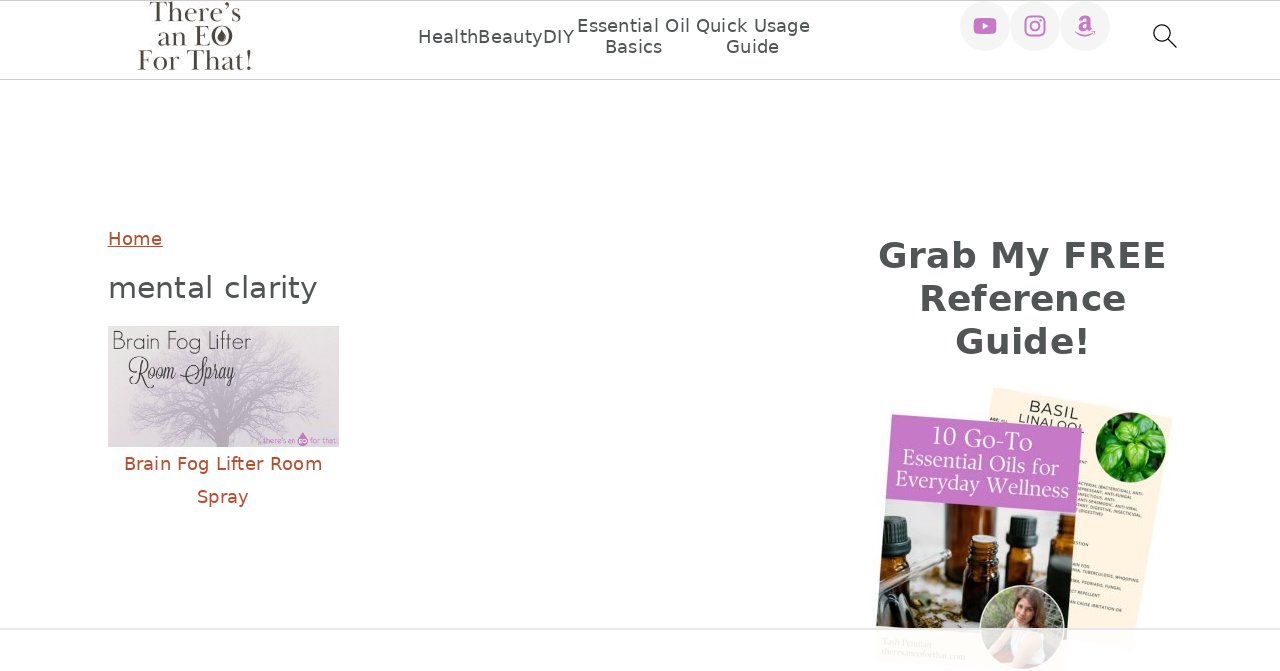

--- FILE ---
content_type: text/html
request_url: https://api.intentiq.com/profiles_engine/ProfilesEngineServlet?at=39&mi=10&dpi=936734067&pt=17&dpn=1&iiqidtype=2&iiqpcid=268c1015-8861-4998-848e-39fb056350dd&iiqpciddate=1768730434040&pcid=70cba48f-8a9d-4149-8319-24eb34baa00b&idtype=3&gdpr=0&japs=false&jaesc=0&jafc=0&jaensc=0&jsver=0.33&testGroup=A&source=pbjs&ABTestingConfigurationSource=group&abtg=A&vrref=https%3A%2F%2Fwww.theresaneoforthat.com
body_size: 52
content:
{"abPercentage":97,"adt":1,"ct":2,"isOptedOut":false,"data":{"eids":[]},"dbsaved":"false","ls":true,"cttl":86400000,"abTestUuid":"g_608a1c03-490c-4fa0-b2a2-15105f622528","tc":9,"sid":272056243}

--- FILE ---
content_type: text/html; charset=utf-8
request_url: https://www.google.com/recaptcha/api2/aframe
body_size: 270
content:
<!DOCTYPE HTML><html><head><meta http-equiv="content-type" content="text/html; charset=UTF-8"></head><body><script nonce="5FzE2XZ7AMZ0EyHBkUJLng">/** Anti-fraud and anti-abuse applications only. See google.com/recaptcha */ try{var clients={'sodar':'https://pagead2.googlesyndication.com/pagead/sodar?'};window.addEventListener("message",function(a){try{if(a.source===window.parent){var b=JSON.parse(a.data);var c=clients[b['id']];if(c){var d=document.createElement('img');d.src=c+b['params']+'&rc='+(localStorage.getItem("rc::a")?sessionStorage.getItem("rc::b"):"");window.document.body.appendChild(d);sessionStorage.setItem("rc::e",parseInt(sessionStorage.getItem("rc::e")||0)+1);localStorage.setItem("rc::h",'1768730442002');}}}catch(b){}});window.parent.postMessage("_grecaptcha_ready", "*");}catch(b){}</script></body></html>

--- FILE ---
content_type: text/css
request_url: https://ads.adthrive.com/sites/5ad0ad9d21520f50ab7d5517/ads.min.css
body_size: 435
content:
@media only screen and (max-width: 860px) {
.after-entry, .archive-description, .author-box, .comment-respond, .entry, .entry-comments, .entry-pings, .sidebar .widget {
    padding: 10px !important;
    margin-bottom: 5%;
}


.site-inner {
    padding: 5% 2% 0;
}
}

/* for final sticky SB */
body.feast-plugin .adthrive-sidebar.adthrive-stuck {
margin-top: 100px;
}
/* for ESSAs */
body.feast-plugin .adthrive-sticky-sidebar > div {
top: 100px!important;
}

body.archive .adthrive-content,
body.search .adthrive-content {
  grid-column: 1 / -1;
}

--- FILE ---
content_type: text/plain; charset=UTF-8
request_url: https://at.teads.tv/fpc?analytics_tag_id=PUB_17002&tfpvi=&gdpr_consent=&gdpr_status=22&gdpr_reason=220&ccpa_consent=&sv=prebid-v1
body_size: 56
content:
MDU1ZGNhZDAtOThlNi00N2IxLTgyYTktYjBmM2QxNmJlNDEwIzMtOA==

--- FILE ---
content_type: text/plain
request_url: https://rtb.openx.net/openrtbb/prebidjs
body_size: -232
content:
{"id":"74c1d4f6-e5e0-49f8-8307-98718b3f660a","nbr":0}

--- FILE ---
content_type: text/plain
request_url: https://rtb.openx.net/openrtbb/prebidjs
body_size: -232
content:
{"id":"6561ae2b-122f-44c6-b20e-eb493ed872f9","nbr":0}

--- FILE ---
content_type: text/plain
request_url: https://rtb.openx.net/openrtbb/prebidjs
body_size: -232
content:
{"id":"3fd1b622-8a90-448a-a612-0ca41dc9f107","nbr":0}

--- FILE ---
content_type: text/plain
request_url: https://rtb.openx.net/openrtbb/prebidjs
body_size: -232
content:
{"id":"1c7d0eee-62d2-45cc-9d15-97798e2d1bab","nbr":0}

--- FILE ---
content_type: text/plain
request_url: https://rtb.openx.net/openrtbb/prebidjs
body_size: -232
content:
{"id":"b1b7fc66-b12c-470e-86eb-49e0bd96be10","nbr":0}

--- FILE ---
content_type: application/javascript;charset=iso-8859-1
request_url: https://fid.agkn.com/f?apiKey=2487261909&r=https%3A%2F%2Fwww.theresaneoforthat.com%2Ftag%2Fmental-clarity%2F
body_size: 107
content:
{ "fabrickId" : "E1:KhWtwxWxicpdx0z6m2R3BjIGRu4OzquHmz8mLFFdCPVXV1N7ogQvqxq_OjhujcM5EgNxkD3NBuBMvssIOtroAzKchJgGzv7474ZLkgA8iK6uVyqf9nK4_AvO4HmGDZXm" }

--- FILE ---
content_type: text/plain
request_url: https://rtb.openx.net/openrtbb/prebidjs
body_size: -86
content:
{"id":"37c2211d-2d9e-4f15-8c9b-cb6945d23009","nbr":0}

--- FILE ---
content_type: text/plain
request_url: https://rtb.openx.net/openrtbb/prebidjs
body_size: -232
content:
{"id":"1e1f7f4c-030b-4ae8-95cb-18e9087eabe8","nbr":0}

--- FILE ---
content_type: text/plain; charset=utf-8
request_url: https://ads.adthrive.com/http-api/cv2
body_size: 6712
content:
{"om":["03621zun","097orecv","0pycs8g7","0r6m6t7w","1","10011/6d6f4081f445bfe6dd30563fe3476ab4","10011/ba9f11025c980a17f6936d2888902e29","1028_8728253","10310289136970_462613276","10310289136970_462615155","10310289136970_462615644","10310289136970_462615833","10310289136970_462792978","10310289136970_491345701","10310289136970_559920874","10310289136970_579600013","10310289136970_593674671","10310289136970_594352012","10310289136970_686690145","10310289136970_686691894","10339421-5836009-0","10339426-5836008-0","11142692","11212184","11519008","11560071","11641870","11768107","11896988","11999803","119_6200711","12010080","12010084","12010088","12123650","12142259","12151247","12441745","124843_8","124844_19","124848_7","124853_7","12499658","12_74_18107025","12_74_18107030","13mvd7kb","1606221","1610326728","16x7UEIxQu8","176_CR52149255","17_23391215","17_24104714","17_24598434","17_24766968","17_24766988","17_24767239","17_24767245","17k5v2f6","1891/84813","1891/84814","1cmuj15l","1h2987yhpl7","1h7yhpl7","1ktgrre1","1r7rfn75","1vo0zc6d","1zuc5d3f","1zx7wzcw","201839498","20234","20235","202430_200_EAAYACog7t9UKc5iyzOXBU.xMcbVRrAuHeIU5IyS9qdlP9IeJGUyBMfW1N0_","20288","2132:44129096","2132:45867738","2132:46037183","2179:587183202622605216","2179:588366512778827143","2179:588837179414603875","2179:588969843258627169","2179:594033992319641821","2249:512188092","2249:581439030","2249:647637518","2249:650628025","2249:650628516","2249:650650503","2249:677340715","2249:679898610","2249:691910064","2249:691925891","2249:701450708","2249:703430542","226226131","2307:03621zun","2307:0hly8ynw","2307:0is68vil","2307:1h7yhpl7","2307:2xe5185b","2307:4yevyu88","2307:74scwdnj","2307:7cmeqmw8","2307:7i30xyr5","2307:814nwzqa","2307:9t6gmxuz","2307:b3sqze11","2307:ekv63n6v","2307:f7ednk5y","2307:fmmrtnw7","2307:fphs0z2t","2307:g749lgab","2307:hauz7f6h","2307:lp37a2wq","2307:lu0m1szw","2307:mfsmf6ch","2307:mxccm4gg","2307:np9yfx64","2307:s2ahu2ae","2307:t73gfjqn","2307:tty470r7","2307:u7p1kjgp","2307:urut9okb","2307:v2iumrdh","2307:w15c67ad","2307:wvzzccfw","2307:xe7etvhg","2307:zvdz58bk","2307:zxl8as7s","2319_66419_12499658","2319_66419_12500344","23477","2409_15064_70_85445179","2409_15064_70_85445183","2409_15064_70_85445193","2409_15064_70_85445206","2409_15064_70_85808977","2409_15064_70_85808987","2409_15064_70_85808988","2409_15064_70_85809016","2409_15064_70_85809022","2409_15064_70_85809046","2409_15064_70_85809050","2409_15064_70_85809052","2409_15064_70_86470571","2409_25495_176_CR52092919","2409_25495_176_CR52092921","2409_25495_176_CR52092923","2409_25495_176_CR52092956","2409_25495_176_CR52092957","2409_25495_176_CR52150651","2409_25495_176_CR52153848","2409_25495_176_CR52153849","2409_25495_176_CR52175340","2409_25495_176_CR52178314","2409_25495_176_CR52178315","2409_25495_176_CR52178316","2409_25495_176_CR52186411","2409_25495_176_CR52188001","2409_91366_409_226346","242408891","242697002","24598434","246110541","246638579","24694809","247292475","25048620","25_0l51bbpm","25_4zai8e8t","25_53v6aquw","25_8b5u826e","25_ctfvpw6w","25_hueqprai","25_kec2e1sf","25_op9gtamy","25_oz31jrd0","25_pz8lwofu","25_sqmqxvaf","25_ti0s3bz3","25_utberk8n","25_x716iscu","25_yi6qlg3p","25_ztlksnbe","25_zwzjgvpw","2662_199916_T26290531","2662_200562_8166427","2662_200562_8168520","2662_200562_8172720","2662_200562_8172724","2662_200562_8172741","2662_200562_8182931","2662_200562_8182933","2662_200562_8182952","2662_200562_8182956","2662_200562_T26329948","2676:85480779","2711_64_12151247","2760:176_CR52092921","2760:176_CR52092923","2760:176_CR52092959","2760:176_CR52175339","2760:176_CR52175340","27s3hbtl","28925636","28933536","28u7c6ez","29402249","29414696","29414711","2974:7994058","2974:8166427","2974:8168475","2974:8168479","2974:8168483","2974:8168519","2974:8168520","2974:8168586","2974:8172732","2974:8172741","2974:8182948","2974:8182951","2974:8182956","29_696964702","2wj90v7b","2xe5185b","2y5a5qhb","308_125203_14","308_125204_11","318294159","31qdo7ks","32735354","32975686","32j56hnc","3335_25247_700109379","3335_25247_700109391","33604871","3490:CR52092918","3490:CR52092919","3490:CR52092920","3490:CR52092921","3490:CR52175339","3490:CR52175340","3490:CR52178314","3490:CR52178315","3490:CR52178316","3490:CR52186411","3490:CR52212688","34eys5wu","34tgtmqk","36253263962019840","36253317613886208","3658_136236_fphs0z2t","3658_153983_4qxmmgd2","3658_153983_v2iumrdh","3658_211122_rmenh8cz","3658_22079_v1oc480x","3658_629625_wu5qr81l","3745kao5","381513943572","3858:12473424","39303318","39364467","3LMBEkP-wis","3v2n6fcp","3x7t8epg","4083IP31KS13kodabuilt_855a7","409_192565","409_216326","409_216364","409_216366","409_216386","409_216396","409_216406","409_216416","409_216496","409_216502","409_216504","409_216506","409_220137","409_220169","409_220344","409_220359","409_220364","409_220368","409_220369","409_223589","409_223599","409_225978","409_225982","409_225983","409_225987","409_225988","409_225990","409_225992","409_226312","409_226321","409_226322","409_226324","409_226326","409_226331","409_226332","409_226336","409_226337","409_226338","409_226352","409_226361","409_226372","409_226374","409_227223","409_227224","409_227226","409_227235","409_227260","409_228054","409_228059","409_228064","409_228065","409_228070","409_228079","409_228346","409_228351","409_228354","409_228362","409_228367","409_228370","409_228371","409_228373","409_228378","409_228380","409_230728","409_230738","409_235549","4111IP31KS13kodabuilt_855a7","42167227","43163373","43910314","43919985","44629254","4642109_46_12123650","46_12123650","47700648","481703827","485027845327","49064328","4941618","4972638","49869015","4fk9nxse","4q298xmmgd2","4qxmmgd2","4tgls8cg","4yevyu88","501_76_bde23337-4cff-448d-8557-9ebe2ad64b97","507312421","51372410","516119490","516_70_86861994","516_70_86861995","516_70_86861999","521_425_203499","521_425_203500","521_425_203505","521_425_203507","521_425_203508","521_425_203509","521_425_203517","521_425_203518","521_425_203525","521_425_203529","521_425_203534","521_425_203535","521_425_203536","521_425_203542","521_425_203544","521_425_203674","521_425_203675","521_425_203677","521_425_203700","521_425_203702","521_425_203710","521_425_203711","521_425_203728","521_425_203730","521_425_203731","521_425_203732","521_425_203733","521_425_203741","521_425_203744","521_425_203867","521_425_203870","521_425_203877","521_425_203884","521_425_203892","521_425_203918","521_425_203928","521_425_203936","521_425_203938","521_425_203952","521_425_203970","521_425_203972","5316_139700_0156cb47-e633-4761-a0c6-0a21f4e0cf6d","5316_139700_09c5e2a6-47a5-417d-bb3b-2b2fb7fccd1e","5316_139700_16d52f38-95b7-429d-a887-fab1209423bb","5316_139700_25804250-d0ee-4994-aba5-12c4113cd644","5316_139700_4589264e-39c7-4b8f-ba35-5bd3dd2b4e3a","5316_139700_4d1cd346-a76c-4afb-b622-5399a9f93e76","5316_139700_5546ab88-a7c9-405b-87de-64d5abc08339","5316_139700_5be498a5-7cd7-4663-a645-375644e33f4f","5316_139700_605bf0fc-ade6-429c-b255-6b0f933df765","5316_139700_685f4df0-bcec-4811-8d09-c71b4dff2f32","5316_139700_6aefc6d3-264a-439b-b013-75aa5c48e883","5316_139700_70a96d16-dcff-4424-8552-7b604766cb80","5316_139700_76cc1210-8fb0-4395-b272-aa369e25ed01","5316_139700_7ffcb809-64ae-49c7-8224-e96d7c029938","5316_139700_87802704-bd5f-4076-a40b-71f359b6d7bf","5316_139700_90aab27a-4370-4a9f-a14a-99d421f43bcf","5316_139700_978023aa-d852-4627-8f12-684a08992060","5316_139700_9a3bafb0-c9ab-45f3-b86c-760a494d70d0","5316_139700_af6bd248-efcd-483e-b6e6-148c4b7b9c8a","5316_139700_b801ca60-9d5a-4262-8563-b7f8aef0484d","5316_139700_bd0b86af-29f5-418b-9bb4-3aa99ec783bd","5316_139700_bfa332f1-8275-48ab-9ef5-92af780be670","5316_139700_cbda64c5-11d0-46f9-8941-2ca24d2911d8","5316_139700_cd438f6c-2c42-400f-9186-9e0019209194","5316_139700_cebab8a3-849f-4c71-9204-2195b7691600","5316_139700_d1a8183a-ff72-4a02-b603-603a608ad8c4","5316_139700_d1c1eb88-602b-4215-8262-8c798c294115","5316_139700_dc9214ed-70d3-4b6b-a90b-ca34142b3108","5316_139700_de0a26f2-c9e8-45e5-9ac3-efb5f9064703","5316_139700_e3299175-652d-4539-b65f-7e468b378aea","5316_139700_e3bec6f0-d5db-47c8-9c47-71e32e0abd19","5316_139700_e57da5d6-bc41-40d9-9688-87a11ae6ec85","5316_139700_e819ddf5-bee1-40e6-8ba9-a6bd57650000","5316_139700_ed348a34-02ad-403e-b9e0-10d36c592a09","5316_139700_f8bf79aa-cdd1-4a88-ba89-cc9c12ddc76b","53v6aquw","54639987","549423","5510:cymho2zs","5510:kecbwzbd","5510:ouycdkmq","5510:quk7w53j","551337","55167461","5563_66529_OADD2.1173178935860785_1DWL5N3GNBFG0I6","5563_66529_OADD2.1173178935860849_1GJJ21J4FWD1WKT","5563_66529_OADD2.7284328163393_196P936VYRAEYC7IJY","5563_66529_OAIP.104c050e6928e9b8c130fc4a2b7ed0ac","5563_66529_OAIP.ba2e3d3bd08b5c57c8783f17c933c4c3","55726028","557_409_216366","557_409_216396","557_409_216606","557_409_220139","557_409_220159","557_409_220169","557_409_220171","557_409_220332","557_409_220333","557_409_220334","557_409_220336","557_409_220338","557_409_220343","557_409_220344","557_409_220350","557_409_220353","557_409_220354","557_409_220358","557_409_220364","557_409_220366","557_409_220368","557_409_223589","557_409_223599","557_409_225988","557_409_227223","557_409_227224","557_409_228055","557_409_228059","557_409_228064","557_409_228065","557_409_228074","557_409_228077","557_409_228081","557_409_228103","557_409_228105","557_409_228113","557_409_228348","557_409_228349","557_409_228354","557_409_228363","557_409_230729","557_409_230735","558_93_m2n177jy","558_93_xe7etvhg","55965333","561282405","56341213","564315183","56635908","56635945","56635955","566561477","5670:8182952","579593739337040696","588366512778827143","588837179414603875","588969843258627169","589318202881681006","593674671","594033992319641821","59818357","5ia3jbdy","5iujftaz","5xj5jpgy","6026507537","6026574625","609577512","60f5a06w","61085224","61174500","61174524","61210719","61737174","61823051","61823068","61900466","61916211","61916223","61916225","61916229","61932920","61932925","61932933","61932957","62019442","62019681","62019933","62020288","6226505231","6226505239","6250_66552_1078081054","6250_66552_943382804","6250_66552_T26308731","6250_66552_T26312015","627290883","627301267","627309156","627309159","627506494","62799585","628086965","628444259","628444433","628456310","628622163","628622172","628622175","628622178","628622241","628622244","628622250","628683371","628687043","628687157","628687460","628687463","628803013","628841673","629007394","629009180","629167998","629168010","629168565","629171196","629171202","629234167","629255550","629350437","62946736","62946743","62946748","62946757","629488423","62977989","62978299","62978305","62981075","630137823","63047277","63063274","6365_61796_742174851279","6365_61796_785326944429","651637446","651637461","651637462","652348590","670_9916_594352012","672726085","675id783","680_99480_687081256","680_99480_698281310","680_99480_698468834","680_99480_700109379","680_99480_700109389","680_99480_700109391","680_99480_700109393","680_99480_700109399","683692339","683730753","683738007","683738706","684137347","684492634","684493019","688070999","688078501","694906156","694912939","695879875","696314600","696332890","697189859","697189874","697189993","697189999","697525780","697525781","699183155","699812344","699812857","699813340","699824707","6l5qanx0","6mrds7pc","6rbncy53","700109389","701083007","702397981","702423494","703943411","703999775","70_82133854","70_82133859","70_83443036","70_83443042","70_83443084","70_83443087","70_83443088","70_83447254","70_83448040","70_85444747","70_85472784","70_85472786","70_86735971","722434589030","7354_138543_85445183","7354_138543_85808988","74987692","74_559920874","777089098793","792706219137","794di3me","7969_149355_45941257","7969_149355_46037183","7cmeqmw8","7i30xyr5","7nnanojy","7o4w91vc","7xb3th35","80070376","80072814","80072819","80072827","80072828","81103016","814nwzqa","8152859","8152878","8152879","8172734","8172741","8182933","82133854","82133858","82133859","8341_230731_588366512778827143","8341_230731_588463996220411211","8341_230731_588837179414603875","83443036","83443086","83443087","83447236","83448041","83448049","84578111","84578122","85444701","85444712","85444715","85444747","85444749","85444751","85444966","85444969","85445129","85445160","85445161","85445183","85445193","85473592","85480675","85480691","85480720","85480729","85480800","85480801","85808977","85808987","85809016","85809022","85809043","85809046","85809095","85943196","85943197","85943199","85943314","86112923","86509222","86509225","86509226","86509229","8b5u826e","8orkh93v","8pxqjur8","8s8c5dlv","9010/7fd34be4900e156030db159af81e8ded","9010/ba9f11025c980a17f6936d2888902e29","9057/0328842c8f1d017570ede5c97267f40d","9057/211d1f0fa71d1a58cabee51f2180e38f","9057/5f448328401da696520ae886a00965e2","9057/9ced2f4f99ea397df0e0f394c2806693","90_12219555","90_12837806","91950566","91950640","9599219","97_8152859","97_8152879","9r15vock","9rqgwgyb","9rvsrrn1","9t6gmxuz","a0oxacu8","abhu2o6t","ad93t9yy","b3sqze11","be4hm1i2","bmp4lbzm","bn278v80","bpwmigtk","bzh08qq8","c1hsjx06","c25t9p0u","co17kfxk","cr-1oplzoysuatj","cr-1oplzoysubwe","cr-72occ8olu9vd","cr-72occ8oluatj","cr-8ku72n5v39rgv2","cr-96xuyi0uu8rm","cr-96xuyi0wu8rm","cr-96xuyi1su8rm","cr-96xuyi1yu8rm","cr-96xuyi1yu9xg","cr-96xuyi3qu8rm","cr-96xuyi3su8rm","cr-96xuyi4pu8rm","cr-96xuyi4xu8rm","cr-96xuyizyu9xg","cr-98utwg3tu8rm","cr-aaqt0j7qubwj","cr-aav22g1xubwj","cr-aawz2m3vubwj","cr-aawz2m5rubwj","cr-aawz3f3rubwj","cr-aawz3f3uubwj","cr-aawz3f3xubwj","cr-etupep94ubwe","cr-f6puwm2w27tf1","cr-f6puwm2yu7tf1","cr-g7wv3e8qvft","cr-g7wv3g0qvft","cr-g7xv5i0qvft","cr-gaqt1_k4quareyzqntt","cr-ghun4f53uatj","cr-h6q46o706lrgv2","cr-hxf9stx0uatj","cr-hxf9stx0ubxe","cr-kz4ol95lu9vd","cr-kz4ol95lubwe","cr-sk1vaer4u9vd","cr-sk1vaer4ubwe","cr-t516b0yyuatj","cr-wm8psj6gubwe","ctfvpw6w","cymho2zs","czt3qxxp","d8ijy7f2","dd298d2k10l","ddd2k10l","dhd27ung","dif1fgsg","e2c76his","eb9vjo1r","ekv63n6v","f7ednk5y","fcn2zae1","fdjuanhs","fdujxvyb","fmmrtnw7","fp298hs0z2t","fphs0z2t","g749lgab","gnm8sidp","gvotpm74","gx29888v0du","gx88v0du","hauz7f6h","hf9ak5dg","hueqprai","hwr63jqc","hzonbdnu","i2aglcoy","jd035jgw","jonxsolf","k6mxdk4o","kecbwzbd","ksrdc5dk","l0qkeplj","ljai1zni","lp37a2wq","ltkghqf5","lu0m1szw","lz23iixx","m2n177jy","min949in","mtsc0nih","mxccm4gg","ndestypq","ndzqebv9","nfucnkws","ni42112n85bbg","np9yfx64","nrlkfmof","nv0uqrqm","nv5uhf1y","ocnesxs5","ofoon6ir","ofr83ln0","op9gtamy","ot91zbhz","ouycdkmq","oz31jrd0","ozdii3rw","p7176b0m","pf6t8s9t","piwneqqj","poc1p809","prq4f8da","pvollulp","pz8lwofu","q9plh3qd","qqvgscdx","qts6c5p3","quk7w53j","ragqqhqz","riaslz7g","rmenh8cz","rmttmrq8","rnvjtx7r","rrlikvt1","rxj4b6nw","s2ahu2ae","s4s41bit","t2dlmwva","t34l2d9w","t3gzv5qs","t5kb9pme","t73gfjqn","tc6309yq","ti0s3bz3","u1jb75sm","u3i8n6ef","u5zlepic","u7p1kjgp","ubykfntq","uf7vbcrs","uhebin5g","ujqkqtnh","urut9okb","uy5wm2fg","v1oc480x","v2iumrdh","ven7pu1c","w15c67ad","w5et7cv9","wt0wmo2s","wu5qr81l","wwo5qowu","x716iscu","x9yz5t0i","xdaezn6y","xe7etvhg","xtxa8s2d","xzwdm9b7","ygmhp6c6","yi6qlg3p","yvwm7me2","zaiy3lqy","zfexqyi5","zj2983di034","zj3di034","zvdz58bk","zwzjgvpw","zxl8as7s","7979132","7979135"],"pmp":[],"adomains":["1md.org","a4g.com","about.bugmd.com","acelauncher.com","adameve.com","adelion.com","adp3.net","advenuedsp.com","aibidauction.com","aibidsrv.com","akusoli.com","allofmpls.org","arkeero.net","ato.mx","avazutracking.net","avid-ad-server.com","avid-adserver.com","avidadserver.com","aztracking.net","bc-sys.com","bcc-ads.com","bidderrtb.com","bidscube.com","bizzclick.com","bkserving.com","bksn.se","brightmountainads.com","bucksense.io","bugmd.com","ca.iqos.com","capitaloneshopping.com","cdn.dsptr.com","clarifion.com","clean.peebuster.com","cotosen.com","cs.money","cwkuki.com","dallasnews.com","dcntr-ads.com","decenterads.com","derila-ergo.com","dhgate.com","dhs.gov","digitaladsystems.com","displate.com","doyour.bid","dspbox.io","envisionx.co","ezmob.com","fla-keys.com","fmlabsonline.com","g123.jp","g2trk.com","gadgetslaboratory.com","gadmobe.com","getbugmd.com","goodtoknowthis.com","gov.il","grosvenorcasinos.com","guard.io","hero-wars.com","holts.com","howto5.io","http://bookstofilm.com/","http://countingmypennies.com/","http://fabpop.net/","http://folkaly.com/","http://gameswaka.com/","http://gowdr.com/","http://gratefulfinance.com/","http://outliermodel.com/","http://profitor.com/","http://tenfactorialrocks.com/","http://vovviral.com/","https://instantbuzz.net/","https://www.royalcaribbean.com/","ice.gov","imprdom.com","justanswer.com","liverrenew.com","longhornsnuff.com","lovehoney.com","lowerjointpain.com","lymphsystemsupport.com","meccabingo.com","media-servers.net","medimops.de","miniretornaveis.com","mobuppsrtb.com","motionspots.com","mygrizzly.com","myiq.com","myrocky.ca","national-lottery.co.uk","nbliver360.com","ndc.ajillionmax.com","nibblr-ai.com","niutux.com","nordicspirit.co.uk","notify.nuviad.com","notify.oxonux.com","own-imp.vrtzads.com","paperela.com","paradisestays.site","parasiterelief.com","peta.org","pfm.ninja","photoshelter.com","pixel.metanetwork.mobi","pixel.valo.ai","plannedparenthood.org","plf1.net","plt7.com","pltfrm.click","printwithwave.co","privacymodeweb.com","rangeusa.com","readywind.com","reklambids.com","ri.psdwc.com","royalcaribbean.com","royalcaribbean.com.au","rtb-adeclipse.io","rtb-direct.com","rtb.adx1.com","rtb.kds.media","rtb.reklambid.com","rtb.reklamdsp.com","rtb.rklmstr.com","rtbadtrading.com","rtbsbengine.com","rtbtradein.com","saba.com.mx","safevirus.info","securevid.co","seedtag.com","servedby.revive-adserver.net","shift.com","simple.life","smrt-view.com","swissklip.com","taboola.com","tel-aviv.gov.il","temu.com","theoceanac.com","track-bid.com","trackingintegral.com","trading-rtbg.com","trkbid.com","truthfinder.com","unoadsrv.com","usconcealedcarry.com","uuidksinc.net","vabilitytech.com","vashoot.com","vegogarden.com","viewtemplates.com","votervoice.net","vuse.com","waardex.com","wapstart.ru","wayvia.com","wdc.go2trk.com","weareplannedparenthood.org","webtradingspot.com","www.royalcaribbean.com","xapads.com","xiaflex.com","yourchamilia.com"]}